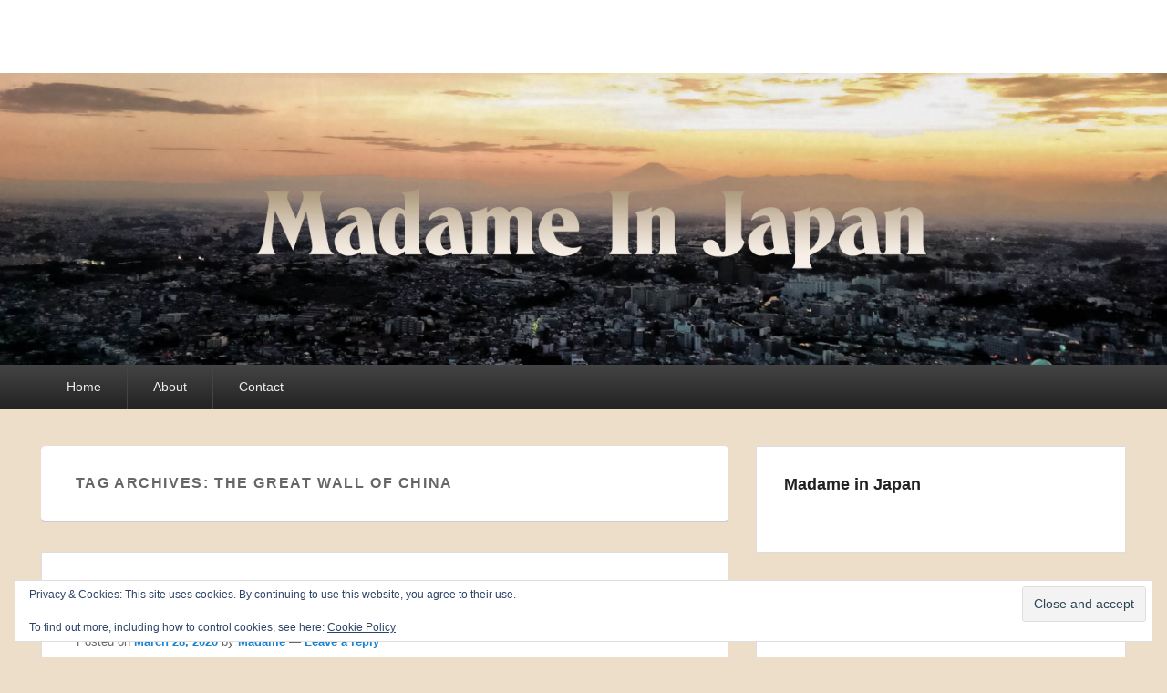

--- FILE ---
content_type: text/html; charset=UTF-8
request_url: http://www.madameinjapan.com/tag/the-great-wall-of-china/
body_size: 11310
content:
<!DOCTYPE html>
<html lang="en-US">
<head>
<meta charset="UTF-8" />
<link rel="profile" href="http://gmpg.org/xfn/11" />
<link rel="pingback" href="http://www.madameinjapan.com/xmlrpc.php" />
<title>The Great Wall of China &#8211; Madame In Japan</title>
<meta name='robots' content='max-image-preview:large' />
<meta name="viewport" content="width=device-width, initial-scale=1.0"><link rel='dns-prefetch' href='//secure.gravatar.com' />
<link rel='dns-prefetch' href='//stats.wp.com' />
<link rel='dns-prefetch' href='//v0.wordpress.com' />
<link rel='preconnect' href='//c0.wp.com' />
<link rel='preconnect' href='//i0.wp.com' />
<link rel="alternate" type="application/rss+xml" title="Madame In Japan &raquo; Feed" href="http://www.madameinjapan.com/feed/" />
<link rel="alternate" type="application/rss+xml" title="Madame In Japan &raquo; Comments Feed" href="http://www.madameinjapan.com/comments/feed/" />
<link rel="alternate" type="application/rss+xml" title="Madame In Japan &raquo; The Great Wall of China Tag Feed" href="http://www.madameinjapan.com/tag/the-great-wall-of-china/feed/" />
<style id='wp-img-auto-sizes-contain-inline-css' type='text/css'>
img:is([sizes=auto i],[sizes^="auto," i]){contain-intrinsic-size:3000px 1500px}
/*# sourceURL=wp-img-auto-sizes-contain-inline-css */
</style>
<style id='wp-emoji-styles-inline-css' type='text/css'>

	img.wp-smiley, img.emoji {
		display: inline !important;
		border: none !important;
		box-shadow: none !important;
		height: 1em !important;
		width: 1em !important;
		margin: 0 0.07em !important;
		vertical-align: -0.1em !important;
		background: none !important;
		padding: 0 !important;
	}
/*# sourceURL=wp-emoji-styles-inline-css */
</style>
<style id='wp-block-library-inline-css' type='text/css'>
:root{--wp-block-synced-color:#7a00df;--wp-block-synced-color--rgb:122,0,223;--wp-bound-block-color:var(--wp-block-synced-color);--wp-editor-canvas-background:#ddd;--wp-admin-theme-color:#007cba;--wp-admin-theme-color--rgb:0,124,186;--wp-admin-theme-color-darker-10:#006ba1;--wp-admin-theme-color-darker-10--rgb:0,107,160.5;--wp-admin-theme-color-darker-20:#005a87;--wp-admin-theme-color-darker-20--rgb:0,90,135;--wp-admin-border-width-focus:2px}@media (min-resolution:192dpi){:root{--wp-admin-border-width-focus:1.5px}}.wp-element-button{cursor:pointer}:root .has-very-light-gray-background-color{background-color:#eee}:root .has-very-dark-gray-background-color{background-color:#313131}:root .has-very-light-gray-color{color:#eee}:root .has-very-dark-gray-color{color:#313131}:root .has-vivid-green-cyan-to-vivid-cyan-blue-gradient-background{background:linear-gradient(135deg,#00d084,#0693e3)}:root .has-purple-crush-gradient-background{background:linear-gradient(135deg,#34e2e4,#4721fb 50%,#ab1dfe)}:root .has-hazy-dawn-gradient-background{background:linear-gradient(135deg,#faaca8,#dad0ec)}:root .has-subdued-olive-gradient-background{background:linear-gradient(135deg,#fafae1,#67a671)}:root .has-atomic-cream-gradient-background{background:linear-gradient(135deg,#fdd79a,#004a59)}:root .has-nightshade-gradient-background{background:linear-gradient(135deg,#330968,#31cdcf)}:root .has-midnight-gradient-background{background:linear-gradient(135deg,#020381,#2874fc)}:root{--wp--preset--font-size--normal:16px;--wp--preset--font-size--huge:42px}.has-regular-font-size{font-size:1em}.has-larger-font-size{font-size:2.625em}.has-normal-font-size{font-size:var(--wp--preset--font-size--normal)}.has-huge-font-size{font-size:var(--wp--preset--font-size--huge)}.has-text-align-center{text-align:center}.has-text-align-left{text-align:left}.has-text-align-right{text-align:right}.has-fit-text{white-space:nowrap!important}#end-resizable-editor-section{display:none}.aligncenter{clear:both}.items-justified-left{justify-content:flex-start}.items-justified-center{justify-content:center}.items-justified-right{justify-content:flex-end}.items-justified-space-between{justify-content:space-between}.screen-reader-text{border:0;clip-path:inset(50%);height:1px;margin:-1px;overflow:hidden;padding:0;position:absolute;width:1px;word-wrap:normal!important}.screen-reader-text:focus{background-color:#ddd;clip-path:none;color:#444;display:block;font-size:1em;height:auto;left:5px;line-height:normal;padding:15px 23px 14px;text-decoration:none;top:5px;width:auto;z-index:100000}html :where(.has-border-color){border-style:solid}html :where([style*=border-top-color]){border-top-style:solid}html :where([style*=border-right-color]){border-right-style:solid}html :where([style*=border-bottom-color]){border-bottom-style:solid}html :where([style*=border-left-color]){border-left-style:solid}html :where([style*=border-width]){border-style:solid}html :where([style*=border-top-width]){border-top-style:solid}html :where([style*=border-right-width]){border-right-style:solid}html :where([style*=border-bottom-width]){border-bottom-style:solid}html :where([style*=border-left-width]){border-left-style:solid}html :where(img[class*=wp-image-]){height:auto;max-width:100%}:where(figure){margin:0 0 1em}html :where(.is-position-sticky){--wp-admin--admin-bar--position-offset:var(--wp-admin--admin-bar--height,0px)}@media screen and (max-width:600px){html :where(.is-position-sticky){--wp-admin--admin-bar--position-offset:0px}}

/*# sourceURL=wp-block-library-inline-css */
</style><style id='wp-block-paragraph-inline-css' type='text/css'>
.is-small-text{font-size:.875em}.is-regular-text{font-size:1em}.is-large-text{font-size:2.25em}.is-larger-text{font-size:3em}.has-drop-cap:not(:focus):first-letter{float:left;font-size:8.4em;font-style:normal;font-weight:100;line-height:.68;margin:.05em .1em 0 0;text-transform:uppercase}body.rtl .has-drop-cap:not(:focus):first-letter{float:none;margin-left:.1em}p.has-drop-cap.has-background{overflow:hidden}:root :where(p.has-background){padding:1.25em 2.375em}:where(p.has-text-color:not(.has-link-color)) a{color:inherit}p.has-text-align-left[style*="writing-mode:vertical-lr"],p.has-text-align-right[style*="writing-mode:vertical-rl"]{rotate:180deg}
/*# sourceURL=https://c0.wp.com/c/6.9/wp-includes/blocks/paragraph/style.min.css */
</style>
<style id='global-styles-inline-css' type='text/css'>
:root{--wp--preset--aspect-ratio--square: 1;--wp--preset--aspect-ratio--4-3: 4/3;--wp--preset--aspect-ratio--3-4: 3/4;--wp--preset--aspect-ratio--3-2: 3/2;--wp--preset--aspect-ratio--2-3: 2/3;--wp--preset--aspect-ratio--16-9: 16/9;--wp--preset--aspect-ratio--9-16: 9/16;--wp--preset--color--black: #000000;--wp--preset--color--cyan-bluish-gray: #abb8c3;--wp--preset--color--white: #ffffff;--wp--preset--color--pale-pink: #f78da7;--wp--preset--color--vivid-red: #cf2e2e;--wp--preset--color--luminous-vivid-orange: #ff6900;--wp--preset--color--luminous-vivid-amber: #fcb900;--wp--preset--color--light-green-cyan: #7bdcb5;--wp--preset--color--vivid-green-cyan: #00d084;--wp--preset--color--pale-cyan-blue: #8ed1fc;--wp--preset--color--vivid-cyan-blue: #0693e3;--wp--preset--color--vivid-purple: #9b51e0;--wp--preset--gradient--vivid-cyan-blue-to-vivid-purple: linear-gradient(135deg,rgb(6,147,227) 0%,rgb(155,81,224) 100%);--wp--preset--gradient--light-green-cyan-to-vivid-green-cyan: linear-gradient(135deg,rgb(122,220,180) 0%,rgb(0,208,130) 100%);--wp--preset--gradient--luminous-vivid-amber-to-luminous-vivid-orange: linear-gradient(135deg,rgb(252,185,0) 0%,rgb(255,105,0) 100%);--wp--preset--gradient--luminous-vivid-orange-to-vivid-red: linear-gradient(135deg,rgb(255,105,0) 0%,rgb(207,46,46) 100%);--wp--preset--gradient--very-light-gray-to-cyan-bluish-gray: linear-gradient(135deg,rgb(238,238,238) 0%,rgb(169,184,195) 100%);--wp--preset--gradient--cool-to-warm-spectrum: linear-gradient(135deg,rgb(74,234,220) 0%,rgb(151,120,209) 20%,rgb(207,42,186) 40%,rgb(238,44,130) 60%,rgb(251,105,98) 80%,rgb(254,248,76) 100%);--wp--preset--gradient--blush-light-purple: linear-gradient(135deg,rgb(255,206,236) 0%,rgb(152,150,240) 100%);--wp--preset--gradient--blush-bordeaux: linear-gradient(135deg,rgb(254,205,165) 0%,rgb(254,45,45) 50%,rgb(107,0,62) 100%);--wp--preset--gradient--luminous-dusk: linear-gradient(135deg,rgb(255,203,112) 0%,rgb(199,81,192) 50%,rgb(65,88,208) 100%);--wp--preset--gradient--pale-ocean: linear-gradient(135deg,rgb(255,245,203) 0%,rgb(182,227,212) 50%,rgb(51,167,181) 100%);--wp--preset--gradient--electric-grass: linear-gradient(135deg,rgb(202,248,128) 0%,rgb(113,206,126) 100%);--wp--preset--gradient--midnight: linear-gradient(135deg,rgb(2,3,129) 0%,rgb(40,116,252) 100%);--wp--preset--font-size--small: 13px;--wp--preset--font-size--medium: 20px;--wp--preset--font-size--large: 28px;--wp--preset--font-size--x-large: 42px;--wp--preset--font-size--normal: 16px;--wp--preset--font-size--huge: 36px;--wp--preset--spacing--20: 0.44rem;--wp--preset--spacing--30: 0.67rem;--wp--preset--spacing--40: 1rem;--wp--preset--spacing--50: 1.5rem;--wp--preset--spacing--60: 2.25rem;--wp--preset--spacing--70: 3.38rem;--wp--preset--spacing--80: 5.06rem;--wp--preset--shadow--natural: 6px 6px 9px rgba(0, 0, 0, 0.2);--wp--preset--shadow--deep: 12px 12px 50px rgba(0, 0, 0, 0.4);--wp--preset--shadow--sharp: 6px 6px 0px rgba(0, 0, 0, 0.2);--wp--preset--shadow--outlined: 6px 6px 0px -3px rgb(255, 255, 255), 6px 6px rgb(0, 0, 0);--wp--preset--shadow--crisp: 6px 6px 0px rgb(0, 0, 0);}:where(.is-layout-flex){gap: 0.5em;}:where(.is-layout-grid){gap: 0.5em;}body .is-layout-flex{display: flex;}.is-layout-flex{flex-wrap: wrap;align-items: center;}.is-layout-flex > :is(*, div){margin: 0;}body .is-layout-grid{display: grid;}.is-layout-grid > :is(*, div){margin: 0;}:where(.wp-block-columns.is-layout-flex){gap: 2em;}:where(.wp-block-columns.is-layout-grid){gap: 2em;}:where(.wp-block-post-template.is-layout-flex){gap: 1.25em;}:where(.wp-block-post-template.is-layout-grid){gap: 1.25em;}.has-black-color{color: var(--wp--preset--color--black) !important;}.has-cyan-bluish-gray-color{color: var(--wp--preset--color--cyan-bluish-gray) !important;}.has-white-color{color: var(--wp--preset--color--white) !important;}.has-pale-pink-color{color: var(--wp--preset--color--pale-pink) !important;}.has-vivid-red-color{color: var(--wp--preset--color--vivid-red) !important;}.has-luminous-vivid-orange-color{color: var(--wp--preset--color--luminous-vivid-orange) !important;}.has-luminous-vivid-amber-color{color: var(--wp--preset--color--luminous-vivid-amber) !important;}.has-light-green-cyan-color{color: var(--wp--preset--color--light-green-cyan) !important;}.has-vivid-green-cyan-color{color: var(--wp--preset--color--vivid-green-cyan) !important;}.has-pale-cyan-blue-color{color: var(--wp--preset--color--pale-cyan-blue) !important;}.has-vivid-cyan-blue-color{color: var(--wp--preset--color--vivid-cyan-blue) !important;}.has-vivid-purple-color{color: var(--wp--preset--color--vivid-purple) !important;}.has-black-background-color{background-color: var(--wp--preset--color--black) !important;}.has-cyan-bluish-gray-background-color{background-color: var(--wp--preset--color--cyan-bluish-gray) !important;}.has-white-background-color{background-color: var(--wp--preset--color--white) !important;}.has-pale-pink-background-color{background-color: var(--wp--preset--color--pale-pink) !important;}.has-vivid-red-background-color{background-color: var(--wp--preset--color--vivid-red) !important;}.has-luminous-vivid-orange-background-color{background-color: var(--wp--preset--color--luminous-vivid-orange) !important;}.has-luminous-vivid-amber-background-color{background-color: var(--wp--preset--color--luminous-vivid-amber) !important;}.has-light-green-cyan-background-color{background-color: var(--wp--preset--color--light-green-cyan) !important;}.has-vivid-green-cyan-background-color{background-color: var(--wp--preset--color--vivid-green-cyan) !important;}.has-pale-cyan-blue-background-color{background-color: var(--wp--preset--color--pale-cyan-blue) !important;}.has-vivid-cyan-blue-background-color{background-color: var(--wp--preset--color--vivid-cyan-blue) !important;}.has-vivid-purple-background-color{background-color: var(--wp--preset--color--vivid-purple) !important;}.has-black-border-color{border-color: var(--wp--preset--color--black) !important;}.has-cyan-bluish-gray-border-color{border-color: var(--wp--preset--color--cyan-bluish-gray) !important;}.has-white-border-color{border-color: var(--wp--preset--color--white) !important;}.has-pale-pink-border-color{border-color: var(--wp--preset--color--pale-pink) !important;}.has-vivid-red-border-color{border-color: var(--wp--preset--color--vivid-red) !important;}.has-luminous-vivid-orange-border-color{border-color: var(--wp--preset--color--luminous-vivid-orange) !important;}.has-luminous-vivid-amber-border-color{border-color: var(--wp--preset--color--luminous-vivid-amber) !important;}.has-light-green-cyan-border-color{border-color: var(--wp--preset--color--light-green-cyan) !important;}.has-vivid-green-cyan-border-color{border-color: var(--wp--preset--color--vivid-green-cyan) !important;}.has-pale-cyan-blue-border-color{border-color: var(--wp--preset--color--pale-cyan-blue) !important;}.has-vivid-cyan-blue-border-color{border-color: var(--wp--preset--color--vivid-cyan-blue) !important;}.has-vivid-purple-border-color{border-color: var(--wp--preset--color--vivid-purple) !important;}.has-vivid-cyan-blue-to-vivid-purple-gradient-background{background: var(--wp--preset--gradient--vivid-cyan-blue-to-vivid-purple) !important;}.has-light-green-cyan-to-vivid-green-cyan-gradient-background{background: var(--wp--preset--gradient--light-green-cyan-to-vivid-green-cyan) !important;}.has-luminous-vivid-amber-to-luminous-vivid-orange-gradient-background{background: var(--wp--preset--gradient--luminous-vivid-amber-to-luminous-vivid-orange) !important;}.has-luminous-vivid-orange-to-vivid-red-gradient-background{background: var(--wp--preset--gradient--luminous-vivid-orange-to-vivid-red) !important;}.has-very-light-gray-to-cyan-bluish-gray-gradient-background{background: var(--wp--preset--gradient--very-light-gray-to-cyan-bluish-gray) !important;}.has-cool-to-warm-spectrum-gradient-background{background: var(--wp--preset--gradient--cool-to-warm-spectrum) !important;}.has-blush-light-purple-gradient-background{background: var(--wp--preset--gradient--blush-light-purple) !important;}.has-blush-bordeaux-gradient-background{background: var(--wp--preset--gradient--blush-bordeaux) !important;}.has-luminous-dusk-gradient-background{background: var(--wp--preset--gradient--luminous-dusk) !important;}.has-pale-ocean-gradient-background{background: var(--wp--preset--gradient--pale-ocean) !important;}.has-electric-grass-gradient-background{background: var(--wp--preset--gradient--electric-grass) !important;}.has-midnight-gradient-background{background: var(--wp--preset--gradient--midnight) !important;}.has-small-font-size{font-size: var(--wp--preset--font-size--small) !important;}.has-medium-font-size{font-size: var(--wp--preset--font-size--medium) !important;}.has-large-font-size{font-size: var(--wp--preset--font-size--large) !important;}.has-x-large-font-size{font-size: var(--wp--preset--font-size--x-large) !important;}
/*# sourceURL=global-styles-inline-css */
</style>

<link rel='stylesheet' id='swiper-css-css' href='http://www.madameinjapan.com/wp-content/plugins/instagram-widget-by-wpzoom/dist/styles/library/swiper.css?ver=7.4.1' type='text/css' media='all' />
<link rel='stylesheet' id='dashicons-css' href='https://c0.wp.com/c/6.9/wp-includes/css/dashicons.min.css' type='text/css' media='all' />
<link rel='stylesheet' id='magnific-popup-css' href='http://www.madameinjapan.com/wp-content/plugins/instagram-widget-by-wpzoom/dist/styles/library/magnific-popup.css?ver=2.2.9' type='text/css' media='all' />
<link rel='stylesheet' id='wpz-insta_block-frontend-style-css' href='http://www.madameinjapan.com/wp-content/plugins/instagram-widget-by-wpzoom/dist/styles/frontend/index.css?ver=css-08583cdecf4e' type='text/css' media='all' />
<style id='classic-theme-styles-inline-css' type='text/css'>
/*! This file is auto-generated */
.wp-block-button__link{color:#fff;background-color:#32373c;border-radius:9999px;box-shadow:none;text-decoration:none;padding:calc(.667em + 2px) calc(1.333em + 2px);font-size:1.125em}.wp-block-file__button{background:#32373c;color:#fff;text-decoration:none}
/*# sourceURL=/wp-includes/css/classic-themes.min.css */
</style>
<link rel='stylesheet' id='easy-facebook-likebox-custom-fonts-css' href='http://www.madameinjapan.com/wp-content/plugins/easy-facebook-likebox/frontend/assets/css/esf-custom-fonts.css?ver=6.9' type='text/css' media='all' />
<link rel='stylesheet' id='easy-facebook-likebox-popup-styles-css' href='http://www.madameinjapan.com/wp-content/plugins/easy-facebook-likebox/facebook/frontend/assets/css/esf-free-popup.css?ver=6.7.1' type='text/css' media='all' />
<link rel='stylesheet' id='easy-facebook-likebox-frontend-css' href='http://www.madameinjapan.com/wp-content/plugins/easy-facebook-likebox/facebook/frontend/assets/css/easy-facebook-likebox-frontend.css?ver=6.7.1' type='text/css' media='all' />
<link rel='stylesheet' id='easy-facebook-likebox-customizer-style-css' href='http://www.madameinjapan.com/wp-admin/admin-ajax.php?action=easy-facebook-likebox-customizer-style&#038;ver=6.7.1' type='text/css' media='all' />
<link rel='stylesheet' id='catch-evolution-style-css' href='http://www.madameinjapan.com/wp-content/themes/catch-evolution/style.css?ver=20230406-212127' type='text/css' media='all' />
<link rel='stylesheet' id='catch-evolution-block-style-css' href='http://www.madameinjapan.com/wp-content/themes/catch-evolution/css/blocks.css?ver=1.0' type='text/css' media='all' />
<link rel='stylesheet' id='genericons-css' href='https://c0.wp.com/p/jetpack/15.4/_inc/genericons/genericons/genericons.css' type='text/css' media='all' />
<link rel='stylesheet' id='catchevolution-responsive-css' href='http://www.madameinjapan.com/wp-content/themes/catch-evolution/css/responsive.css?ver=6.9' type='text/css' media='all' />
<link rel='stylesheet' id='jetpack-subscriptions-css' href='https://c0.wp.com/p/jetpack/15.4/_inc/build/subscriptions/subscriptions.min.css' type='text/css' media='all' />
<link rel='stylesheet' id='esf-custom-fonts-css' href='http://www.madameinjapan.com/wp-content/plugins/easy-facebook-likebox/frontend/assets/css/esf-custom-fonts.css?ver=6.9' type='text/css' media='all' />
<link rel='stylesheet' id='esf-insta-frontend-css' href='http://www.madameinjapan.com/wp-content/plugins/easy-facebook-likebox//instagram/frontend/assets/css/esf-insta-frontend.css?ver=6.9' type='text/css' media='all' />
<link rel='stylesheet' id='esf-insta-customizer-style-css' href='http://www.madameinjapan.com/wp-admin/admin-ajax.php?action=esf-insta-customizer-style&#038;ver=6.9' type='text/css' media='all' />
<script type="text/javascript" src="https://c0.wp.com/c/6.9/wp-includes/js/jquery/jquery.min.js" id="jquery-core-js"></script>
<script type="text/javascript" src="https://c0.wp.com/c/6.9/wp-includes/js/jquery/jquery-migrate.min.js" id="jquery-migrate-js"></script>
<script type="text/javascript" src="http://www.madameinjapan.com/wp-content/plugins/easy-facebook-likebox/facebook/frontend/assets/js/esf-free-popup.min.js?ver=6.7.1" id="easy-facebook-likebox-popup-script-js"></script>
<script type="text/javascript" id="easy-facebook-likebox-public-script-js-extra">
/* <![CDATA[ */
var public_ajax = {"ajax_url":"http://www.madameinjapan.com/wp-admin/admin-ajax.php","efbl_is_fb_pro":""};
//# sourceURL=easy-facebook-likebox-public-script-js-extra
/* ]]> */
</script>
<script type="text/javascript" src="http://www.madameinjapan.com/wp-content/plugins/easy-facebook-likebox/facebook/frontend/assets/js/public.js?ver=6.7.1" id="easy-facebook-likebox-public-script-js"></script>
<script type="text/javascript" src="https://c0.wp.com/c/6.9/wp-includes/js/underscore.min.js" id="underscore-js"></script>
<script type="text/javascript" id="wp-util-js-extra">
/* <![CDATA[ */
var _wpUtilSettings = {"ajax":{"url":"/wp-admin/admin-ajax.php"}};
//# sourceURL=wp-util-js-extra
/* ]]> */
</script>
<script type="text/javascript" src="https://c0.wp.com/c/6.9/wp-includes/js/wp-util.min.js" id="wp-util-js"></script>
<script type="text/javascript" src="http://www.madameinjapan.com/wp-content/plugins/instagram-widget-by-wpzoom/dist/scripts/library/magnific-popup.js?ver=1765124733" id="magnific-popup-js"></script>
<script type="text/javascript" src="http://www.madameinjapan.com/wp-content/plugins/instagram-widget-by-wpzoom/dist/scripts/library/swiper.js?ver=7.4.1" id="swiper-js-js"></script>
<script type="text/javascript" src="http://www.madameinjapan.com/wp-content/plugins/instagram-widget-by-wpzoom/dist/scripts/frontend/block.js?ver=74a049bb282113514b2a" id="wpz-insta_block-frontend-script-js"></script>
<script type="text/javascript" id="catchevolution-menu-js-extra">
/* <![CDATA[ */
var screenReaderText = {"expand":"expand child menu","collapse":"collapse child menu"};
//# sourceURL=catchevolution-menu-js-extra
/* ]]> */
</script>
<script type="text/javascript" src="http://www.madameinjapan.com/wp-content/themes/catch-evolution/js/catchevolution-menu.min.js?ver=20171025" id="catchevolution-menu-js"></script>
<script type="text/javascript" src="http://www.madameinjapan.com/wp-content/plugins/easy-facebook-likebox/frontend/assets/js/imagesloaded.pkgd.min.js?ver=6.9" id="imagesloaded.pkgd.min-js"></script>
<script type="text/javascript" id="esf-insta-public-js-extra">
/* <![CDATA[ */
var esf_insta = {"ajax_url":"http://www.madameinjapan.com/wp-admin/admin-ajax.php","version":"free","nonce":"3fa5b9ce1e"};
//# sourceURL=esf-insta-public-js-extra
/* ]]> */
</script>
<script type="text/javascript" src="http://www.madameinjapan.com/wp-content/plugins/easy-facebook-likebox//instagram/frontend/assets/js/esf-insta-public.js?ver=1" id="esf-insta-public-js"></script>
<link rel="https://api.w.org/" href="http://www.madameinjapan.com/wp-json/" /><link rel="alternate" title="JSON" type="application/json" href="http://www.madameinjapan.com/wp-json/wp/v2/tags/559" /><link rel="EditURI" type="application/rsd+xml" title="RSD" href="http://www.madameinjapan.com/xmlrpc.php?rsd" />
<meta name="generator" content="WordPress 6.9" />
	<style>img#wpstats{display:none}</style>
		<!-- refreshing cache -->	<style type="text/css">
			#site-details {
			position: absolute !important;
			clip: rect(1px 1px 1px 1px); /* IE6, IE7 */
			clip: rect(1px, 1px, 1px, 1px);
		}
		</style>
	<style type="text/css" id="custom-background-css">
body.custom-background { background-color: #eddec9; }
</style>
	
<!-- Jetpack Open Graph Tags -->
<meta property="og:type" content="website" />
<meta property="og:title" content="The Great Wall of China &#8211; Madame In Japan" />
<meta property="og:url" content="http://www.madameinjapan.com/tag/the-great-wall-of-china/" />
<meta property="og:site_name" content="Madame In Japan" />
<meta property="og:image" content="https://s0.wp.com/i/blank.jpg" />
<meta property="og:image:width" content="200" />
<meta property="og:image:height" content="200" />
<meta property="og:image:alt" content="" />
<meta property="og:locale" content="en_US" />

<!-- End Jetpack Open Graph Tags -->
<link rel='stylesheet' id='eu-cookie-law-style-css' href='https://c0.wp.com/p/jetpack/15.4/modules/widgets/eu-cookie-law/style.css' type='text/css' media='all' />
</head>

<body class="archive tag tag-the-great-wall-of-china tag-559 custom-background wp-embed-responsive wp-theme-catch-evolution right-sidebar">



<div id="page" class="hfeed site">

	
    
	<header id="branding" role="banner">
    	
    	<div id="header-content" class="clearfix">

        	<div class="wrapper">
				<div id="logo-wrap" class="clearfix"><!-- refreshing transient cache -->			<div id="site-details" class="normal">
												<p id="site-title"><a href="http://www.madameinjapan.com/" title="Madame In Japan" rel="home">Madame In Japan</a></p>
														<p id="site-description"></p>
					</div>
		</div><!-- #logo-wrap -->
            </div><!-- .wrapper -->

      	</div><!-- #header-content -->

    			<div id="header-image">
			<img src="http://www.madameinjapan.com/wp-content/uploads/2015/08/cropped-Logo-madameinjapan.jpg" alt="" />
		</div>
	
	</header><!-- #branding -->

        
        <div id="header-menu">

                            <div id="access" class="menu-access-wrap clearfix">
                    <div id="mobile-primary-menu" class="mobile-menu-anchor page-menu">
                        <button id="menu-toggle-primary" class="genericon genericon-menu">
                            <span class="mobile-menu-text">Menu</span>
                        </button>
                    </div><!-- #mobile-primary-menu -->

                    <div id="site-header-menu-primary" class="site-menu">
                        <nav id="access-primary-menu" class="main-navigation" role="navigation" aria-label="Primary Menu">
                            <h3 class="screen-reader-text">Primary menu</h3>
                            <div class="menu-header-container wrapper"><ul class="menu"><li ><a href="http://www.madameinjapan.com/">Home</a></li><li class="page_item page-item-24"><a href="http://www.madameinjapan.com/about/">About</a></li><li class="page_item page-item-51"><a href="http://www.madameinjapan.com/contact/">Contact</a></li></ul></div>                        </nav><!-- #access-primary-menu -->
                    </div><!-- #site-header-menu-primary -->
                </div><!-- #access -->
            
            
        </div><!-- #header-menu -->
    
	
	<div id="main" class="clearfix">
    	<div class="wrapper">

 			
            <div class="content-sidebar-wrap">

				
                <div id="primary">

                    
                    <div id="content" role="main">
                        
			
				<header class="page-header">
					<h1 class="page-title">Tag Archives: <span>The Great Wall of China</span></h1>

									</header>

								
					
	<article id="post-1582" class="post-1582 post type-post status-publish format-standard has-post-thumbnail hentry category-asia category-discovering tag-decameron tag-living-through-pandemics tag-seven-wonders tag-tell-a-story tag-the-great-wall-of-china">
		<header class="entry-header">
			<h2 class="entry-title"><a href="http://www.madameinjapan.com/stories-seven-wonders-and-the-world-as-we-knew-it/" title="Permalink to Stories, seven wonders and the world as we knew it" rel="bookmark">Stories, seven wonders and the world as we knew it</a></h2>
			
			                <div class="entry-meta">
                    <span class="sep">Posted on </span><a href="http://www.madameinjapan.com/stories-seven-wonders-and-the-world-as-we-knew-it/" title="11:44 am" rel="bookmark"><time class="entry-date updated" datetime="2020-03-28T11:44:15+00:00" pubdate>March 28, 2020</time></a><span class="by-author"> <span class="sep"> by </span> <span class="author vcard"><a class="url fn n" href="http://www.madameinjapan.com/author/ingako/" title="View all posts by Madame" rel="author">Madame</a></span></span>                                        	<span class="sep"> &mdash; </span>
                        <span class="comments-link">
                         	<a href="http://www.madameinjapan.com/stories-seven-wonders-and-the-world-as-we-knew-it/#respond">Leave a reply</a>                        </span>
                                    </div><!-- .entry-meta -->
					</header><!-- .entry-header -->

		             <div class="entry-summary">
                               		<a href="http://www.madameinjapan.com/stories-seven-wonders-and-the-world-as-we-knew-it/" title="Permalink to Stories, seven wonders and the world as we knew it" rel="bookmark">
						<img width="640" height="400" src="https://i0.wp.com/www.madameinjapan.com/wp-content/uploads/2020/03/madameinjapan_greatwall2_featured.jpg?resize=640%2C400" class="attachment-featured-slider size-featured-slider wp-post-image" alt="" decoding="async" fetchpriority="high" />                   	</a>
                                <p>14th century Italy, ten young men and women flee Florence to protect from the Black Death or plague epidemics, and find a shelter in a remote villa in the countryside. <a class="more-link" href="http://www.madameinjapan.com/stories-seven-wonders-and-the-world-as-we-knew-it/">Continue Reading</a></p>
            </div><!-- .entry-summary -->
		
		<footer class="entry-meta">
												<span class="cat-links">
				<span class="entry-utility-prep entry-utility-prep-cat-links">Posted in</span> <a href="http://www.madameinjapan.com/category/travel/asia/" rel="category tag">Asia-Pacific</a>, <a href="http://www.madameinjapan.com/category/discovering/" rel="category tag">Discovering</a>			</span>
									<span class="sep"> | </span>
							<span class="tag-links">
				<span class="entry-utility-prep entry-utility-prep-tag-links">Tagged</span> <a href="http://www.madameinjapan.com/tag/decameron/" rel="tag">Decameron</a>, <a href="http://www.madameinjapan.com/tag/living-through-pandemics/" rel="tag">living through pandemics</a>, <a href="http://www.madameinjapan.com/tag/seven-wonders/" rel="tag">seven wonders</a>, <a href="http://www.madameinjapan.com/tag/tell-a-story/" rel="tag">tell a story</a>, <a href="http://www.madameinjapan.com/tag/the-great-wall-of-china/" rel="tag">The Great Wall of China</a>			</span>
						
									<span class="sep"> | </span>
						<span class="comments-link"><a href="http://www.madameinjapan.com/stories-seven-wonders-and-the-world-as-we-knew-it/#respond">Leave a reply</a></span>
			
					</footer><!-- #entry-meta -->
	</article><!-- #post-1582 -->

				
				
			
			</div><!-- #content -->
		</div><!-- #primary -->

    <div id="secondary" class="widget-area" role="complementary">
		<aside id="easy_facebook_like_box-2" class="widget widget_easy_facebook_like_box"><div class="widget-text easy-facebook-like-box_box"><h3 class="widget-title">Madame in Japan</h3><div id="fb-root"></div>
          <script>(function(d, s, id) {
            var js, fjs = d.getElementsByTagName(s)[0];
            if (d.getElementById(id)) return;
            js = d.createElement(s); js.id = id;
            js.src = "//connect.facebook.net/en_US/sdk.js#xfbml=1&version=v2.10";
            fjs.parentNode.insertBefore(js, fjs);
          }(document, "script", "facebook-jssdk"));</script><div class="fb-page" data-href="https://www.facebook.com/MadameInJapan/?eid=ARDPDGMhV_Sw92PUDKQuxBYTWndeD36JnQBs5r3FbfubaQVTS_tONNiMv2tiLA2R-1CL2PL72_X0ax6f" data-width="" data-height="" data-hide-cover="false" data-tabs="" data-small-header="false" data-hide-cta="false" data-adapt-container-width="false" data-show-facepile="true"><blockquote cite="https://www.facebook.com/facebook" class="fb-xfbml-parse-ignore"><a href="https://www.facebook.com/facebook">Facebook</a></blockquote></div></div></aside><aside id="wpzoom_instagram_widget-3" class="widget zoom-instagram-widget"><h3 class="widget-title">Instagram</h3></aside><aside id="search-2" class="widget widget_search"><h3 class="widget-title">Search</h3>	<form method="get" id="searchform" action="http://www.madameinjapan.com/">
		<label for="s" class="assistive-text">Search</label>
		<input type="text" class="field" name="s" id="s" placeholder="Search" />
		<input type="submit" class="submit" name="submit" id="searchsubmit" value="Search" />
	</form>
</aside>
		<aside id="recent-posts-2" class="widget widget_recent_entries">
		<h3 class="widget-title">Recent Posts</h3>
		<ul>
											<li>
					<a href="http://www.madameinjapan.com/about-rediscovering-paris-and-the-small-worlds-tokyo/">About rediscovering Paris and the Small Worlds Tokyo</a>
									</li>
											<li>
					<a href="http://www.madameinjapan.com/five-years-and-five-stages-of-cultural-adaptation/">Five years and five stages of cultural adaptation</a>
									</li>
											<li>
					<a href="http://www.madameinjapan.com/france-vs-japan-a-walk-in-a-garden/">France vs Japan: a walk in a garden</a>
									</li>
											<li>
					<a href="http://www.madameinjapan.com/staycation-or-japan-from-north-to-south/">Staycation or Japan from North to South</a>
									</li>
											<li>
					<a href="http://www.madameinjapan.com/about-a-french-glass-master-and-the-orient-express/">About a French Glass Master and the Orient Express</a>
									</li>
					</ul>

		</aside><aside id="categories-2" class="widget widget_categories"><h3 class="widget-title">Categories</h3>
			<ul>
					<li class="cat-item cat-item-308"><a href="http://www.madameinjapan.com/category/travel/usa/">Americas</a> (2)
</li>
	<li class="cat-item cat-item-304"><a href="http://www.madameinjapan.com/category/travel/asia/">Asia-Pacific</a> (9)
</li>
	<li class="cat-item cat-item-101"><a href="http://www.madameinjapan.com/category/culture/">Culture</a> (29)
</li>
	<li class="cat-item cat-item-4"><a href="http://www.madameinjapan.com/category/discovering/">Discovering</a> (73)
</li>
	<li class="cat-item cat-item-30"><a href="http://www.madameinjapan.com/category/eating-out/">Eating out</a> (9)
</li>
	<li class="cat-item cat-item-305"><a href="http://www.madameinjapan.com/category/travel/europe/">Europe</a> (11)
</li>
	<li class="cat-item cat-item-33"><a href="http://www.madameinjapan.com/category/france-vs-japan/">France vs. Japan</a> (34)
</li>
	<li class="cat-item cat-item-303"><a href="http://www.madameinjapan.com/category/travel/japan/">The rest of Japan</a> (23)
</li>
	<li class="cat-item cat-item-2"><a href="http://www.madameinjapan.com/category/the-start/">The Start</a> (12)
</li>
	<li class="cat-item cat-item-306"><a href="http://www.madameinjapan.com/category/travel/tokyo/">Tokyo</a> (35)
</li>
	<li class="cat-item cat-item-44"><a href="http://www.madameinjapan.com/category/travel/">Travel</a> (5)
</li>
	<li class="cat-item cat-item-1"><a href="http://www.madameinjapan.com/category/uncategorized/">Uncategorized</a> (9)
</li>
	<li class="cat-item cat-item-10"><a href="http://www.madameinjapan.com/category/what-about-coffee/">What about coffee?</a> (7)
</li>
	<li class="cat-item cat-item-265"><a href="http://www.madameinjapan.com/category/working-in-japan/">Working in Japan</a> (11)
</li>
	<li class="cat-item cat-item-307"><a href="http://www.madameinjapan.com/category/travel/yokohama/">Yokohama</a> (7)
</li>
			</ul>

			</aside><aside id="archives-2" class="widget widget_archive"><h3 class="widget-title">Archives</h3>
			<ul>
					<li><a href='http://www.madameinjapan.com/2021/05/'>May 2021</a>&nbsp;(1)</li>
	<li><a href='http://www.madameinjapan.com/2021/02/'>February 2021</a>&nbsp;(1)</li>
	<li><a href='http://www.madameinjapan.com/2020/12/'>December 2020</a>&nbsp;(1)</li>
	<li><a href='http://www.madameinjapan.com/2020/10/'>October 2020</a>&nbsp;(1)</li>
	<li><a href='http://www.madameinjapan.com/2020/08/'>August 2020</a>&nbsp;(1)</li>
	<li><a href='http://www.madameinjapan.com/2020/07/'>July 2020</a>&nbsp;(1)</li>
	<li><a href='http://www.madameinjapan.com/2020/06/'>June 2020</a>&nbsp;(1)</li>
	<li><a href='http://www.madameinjapan.com/2020/05/'>May 2020</a>&nbsp;(1)</li>
	<li><a href='http://www.madameinjapan.com/2020/04/'>April 2020</a>&nbsp;(1)</li>
	<li><a href='http://www.madameinjapan.com/2020/03/'>March 2020</a>&nbsp;(1)</li>
	<li><a href='http://www.madameinjapan.com/2019/11/'>November 2019</a>&nbsp;(1)</li>
	<li><a href='http://www.madameinjapan.com/2019/07/'>July 2019</a>&nbsp;(1)</li>
	<li><a href='http://www.madameinjapan.com/2019/06/'>June 2019</a>&nbsp;(1)</li>
	<li><a href='http://www.madameinjapan.com/2019/05/'>May 2019</a>&nbsp;(1)</li>
	<li><a href='http://www.madameinjapan.com/2019/04/'>April 2019</a>&nbsp;(1)</li>
	<li><a href='http://www.madameinjapan.com/2019/01/'>January 2019</a>&nbsp;(1)</li>
	<li><a href='http://www.madameinjapan.com/2018/12/'>December 2018</a>&nbsp;(1)</li>
	<li><a href='http://www.madameinjapan.com/2018/11/'>November 2018</a>&nbsp;(1)</li>
	<li><a href='http://www.madameinjapan.com/2018/10/'>October 2018</a>&nbsp;(1)</li>
	<li><a href='http://www.madameinjapan.com/2018/09/'>September 2018</a>&nbsp;(1)</li>
	<li><a href='http://www.madameinjapan.com/2018/08/'>August 2018</a>&nbsp;(2)</li>
	<li><a href='http://www.madameinjapan.com/2018/07/'>July 2018</a>&nbsp;(1)</li>
	<li><a href='http://www.madameinjapan.com/2018/06/'>June 2018</a>&nbsp;(1)</li>
	<li><a href='http://www.madameinjapan.com/2018/05/'>May 2018</a>&nbsp;(1)</li>
	<li><a href='http://www.madameinjapan.com/2018/04/'>April 2018</a>&nbsp;(1)</li>
	<li><a href='http://www.madameinjapan.com/2018/03/'>March 2018</a>&nbsp;(2)</li>
	<li><a href='http://www.madameinjapan.com/2018/02/'>February 2018</a>&nbsp;(2)</li>
	<li><a href='http://www.madameinjapan.com/2018/01/'>January 2018</a>&nbsp;(2)</li>
	<li><a href='http://www.madameinjapan.com/2017/12/'>December 2017</a>&nbsp;(1)</li>
	<li><a href='http://www.madameinjapan.com/2017/11/'>November 2017</a>&nbsp;(1)</li>
	<li><a href='http://www.madameinjapan.com/2017/10/'>October 2017</a>&nbsp;(1)</li>
	<li><a href='http://www.madameinjapan.com/2017/09/'>September 2017</a>&nbsp;(2)</li>
	<li><a href='http://www.madameinjapan.com/2017/08/'>August 2017</a>&nbsp;(1)</li>
	<li><a href='http://www.madameinjapan.com/2017/07/'>July 2017</a>&nbsp;(2)</li>
	<li><a href='http://www.madameinjapan.com/2017/06/'>June 2017</a>&nbsp;(1)</li>
	<li><a href='http://www.madameinjapan.com/2017/05/'>May 2017</a>&nbsp;(2)</li>
	<li><a href='http://www.madameinjapan.com/2017/04/'>April 2017</a>&nbsp;(3)</li>
	<li><a href='http://www.madameinjapan.com/2017/03/'>March 2017</a>&nbsp;(1)</li>
	<li><a href='http://www.madameinjapan.com/2017/02/'>February 2017</a>&nbsp;(2)</li>
	<li><a href='http://www.madameinjapan.com/2017/01/'>January 2017</a>&nbsp;(2)</li>
	<li><a href='http://www.madameinjapan.com/2016/12/'>December 2016</a>&nbsp;(3)</li>
	<li><a href='http://www.madameinjapan.com/2016/11/'>November 2016</a>&nbsp;(1)</li>
	<li><a href='http://www.madameinjapan.com/2016/10/'>October 2016</a>&nbsp;(2)</li>
	<li><a href='http://www.madameinjapan.com/2016/09/'>September 2016</a>&nbsp;(2)</li>
	<li><a href='http://www.madameinjapan.com/2016/08/'>August 2016</a>&nbsp;(1)</li>
	<li><a href='http://www.madameinjapan.com/2016/07/'>July 2016</a>&nbsp;(3)</li>
	<li><a href='http://www.madameinjapan.com/2016/06/'>June 2016</a>&nbsp;(2)</li>
	<li><a href='http://www.madameinjapan.com/2016/05/'>May 2016</a>&nbsp;(2)</li>
	<li><a href='http://www.madameinjapan.com/2016/04/'>April 2016</a>&nbsp;(4)</li>
	<li><a href='http://www.madameinjapan.com/2016/03/'>March 2016</a>&nbsp;(3)</li>
	<li><a href='http://www.madameinjapan.com/2016/02/'>February 2016</a>&nbsp;(3)</li>
	<li><a href='http://www.madameinjapan.com/2016/01/'>January 2016</a>&nbsp;(5)</li>
	<li><a href='http://www.madameinjapan.com/2015/12/'>December 2015</a>&nbsp;(5)</li>
	<li><a href='http://www.madameinjapan.com/2015/11/'>November 2015</a>&nbsp;(6)</li>
	<li><a href='http://www.madameinjapan.com/2015/10/'>October 2015</a>&nbsp;(6)</li>
	<li><a href='http://www.madameinjapan.com/2015/09/'>September 2015</a>&nbsp;(8)</li>
	<li><a href='http://www.madameinjapan.com/2015/08/'>August 2015</a>&nbsp;(6)</li>
	<li><a href='http://www.madameinjapan.com/2015/07/'>July 2015</a>&nbsp;(4)</li>
			</ul>

			</aside><aside id="blog_subscription-2" class="widget widget_blog_subscription jetpack_subscription_widget"><h3 class="widget-title">Subscribe to Blog via Email</h3>
			<div class="wp-block-jetpack-subscriptions__container">
			<form action="#" method="post" accept-charset="utf-8" id="subscribe-blog-blog_subscription-2"
				data-blog="97934425"
				data-post_access_level="everybody" >
									<div id="subscribe-text"><p>Be the first one to read a new blog post! Enter your email address to subscribe and receive notifications of new posts by email.</p>
</div>
										<p id="subscribe-email">
						<label id="jetpack-subscribe-label"
							class="screen-reader-text"
							for="subscribe-field-blog_subscription-2">
							Email Address						</label>
						<input type="email" name="email" autocomplete="email" required="required"
																					value=""
							id="subscribe-field-blog_subscription-2"
							placeholder="Email Address"
						/>
					</p>

					<p id="subscribe-submit"
											>
						<input type="hidden" name="action" value="subscribe"/>
						<input type="hidden" name="source" value="http://www.madameinjapan.com/tag/the-great-wall-of-china/"/>
						<input type="hidden" name="sub-type" value="widget"/>
						<input type="hidden" name="redirect_fragment" value="subscribe-blog-blog_subscription-2"/>
						<input type="hidden" id="_wpnonce" name="_wpnonce" value="7b14f0d331" /><input type="hidden" name="_wp_http_referer" value="/tag/the-great-wall-of-china/" />						<button type="submit"
															class="wp-block-button__link"
																					name="jetpack_subscriptions_widget"
						>
							Subscribe						</button>
					</p>
							</form>
						</div>
			
</aside>
			
    </div><!-- #secondary .widget-area -->
		</div><!-- #content-sidebar-wrap -->
           
	</div><!-- .wrapper -->
</div><!-- #main -->

    

<footer id="colophon" role="contentinfo">
	
<div id="supplementary" class="one">
	<div class="wrapper">
		        <div id="first" class="widget-area" role="complementary">
            <aside id="eu_cookie_law_widget-2" class="widget widget_eu_cookie_law_widget">
<div
	class="hide-on-scroll"
	data-hide-timeout="30"
	data-consent-expiration="180"
	id="eu-cookie-law"
>
	<form method="post" id="jetpack-eu-cookie-law-form">
		<input type="submit" value="Close and accept" class="accept" />
	</form>

	Privacy &amp; Cookies: This site uses cookies. By continuing to use this website, you agree to their use.<br />
<br />
To find out more, including how to control cookies, see here:
		<a href="https://automattic.com/cookies/" rel="nofollow">
		Cookie Policy	</a>
</div>
</aside>        </div><!-- #first .widget-area -->
            
            
           	</div><!-- .wrapper -->
</div><!-- #supplementary -->    
	<div id="site-generator">	
    	<div class="wrapper">	
			
		<div class="social-profile"><ul><li class="facebook"><a href="http://www.facebook.com/madameinjapan" title="Facebook" target="_blank">Facebook</a></li><li class="instagram"><a href="http://www.instagram.com/madameinjapan/" title="Instagram" target="_blank">Instagram</a></li>
		</ul></div><div class="copyright">Copyright &copy; 2026 <a href="http://www.madameinjapan.com/" title="Madame In Japan" ><span>Madame In Japan</span></a> All Rights Reserved. </div><div class="powered"><span class="theme-name">Theme: Catch Evolution by </span><span class="theme-author"><a href="https://catchthemes.com/" target="_blank" title="Catch Themes">Catch Themes</a></span></div> 
       	</div><!-- .wrapper -->
    </div><!-- #site-generator -->
       
</footer><!-- #colophon -->

</div><!-- #page -->


<script type="speculationrules">
{"prefetch":[{"source":"document","where":{"and":[{"href_matches":"/*"},{"not":{"href_matches":["/wp-*.php","/wp-admin/*","/wp-content/uploads/*","/wp-content/*","/wp-content/plugins/*","/wp-content/themes/catch-evolution/*","/*\\?(.+)"]}},{"not":{"selector_matches":"a[rel~=\"nofollow\"]"}},{"not":{"selector_matches":".no-prefetch, .no-prefetch a"}}]},"eagerness":"conservative"}]}
</script>
<!-- refreshing cache --><script type="text/javascript" src="http://www.madameinjapan.com/wp-content/plugins/instagram-widget-by-wpzoom/dist/scripts/library/lazy.js?ver=1765124733" id="zoom-instagram-widget-lazy-load-js"></script>
<script type="text/javascript" id="zoom-instagram-widget-js-extra">
/* <![CDATA[ */
var wpzInstaAjax = {"ajaxurl":"http://www.madameinjapan.com/wp-admin/admin-ajax.php","nonce":"453ec704d2"};
//# sourceURL=zoom-instagram-widget-js-extra
/* ]]> */
</script>
<script type="text/javascript" src="http://www.madameinjapan.com/wp-content/plugins/instagram-widget-by-wpzoom/dist/scripts/frontend/index.js?ver=2.2.9" id="zoom-instagram-widget-js"></script>
<script type="text/javascript" src="http://www.madameinjapan.com/wp-content/themes/catch-evolution/js/catchevolution-fitvids.min.js?ver=20130324" id="jquery-fitvids-js"></script>
<script type="text/javascript" id="jetpack-stats-js-before">
/* <![CDATA[ */
_stq = window._stq || [];
_stq.push([ "view", {"v":"ext","blog":"97934425","post":"0","tz":"0","srv":"www.madameinjapan.com","arch_tag":"the-great-wall-of-china","arch_results":"1","j":"1:15.4"} ]);
_stq.push([ "clickTrackerInit", "97934425", "0" ]);
//# sourceURL=jetpack-stats-js-before
/* ]]> */
</script>
<script type="text/javascript" src="https://stats.wp.com/e-202605.js" id="jetpack-stats-js" defer="defer" data-wp-strategy="defer"></script>
<script type="text/javascript" src="https://c0.wp.com/p/jetpack/15.4/_inc/build/widgets/eu-cookie-law/eu-cookie-law.min.js" id="eu-cookie-law-script-js"></script>
<script id="wp-emoji-settings" type="application/json">
{"baseUrl":"https://s.w.org/images/core/emoji/17.0.2/72x72/","ext":".png","svgUrl":"https://s.w.org/images/core/emoji/17.0.2/svg/","svgExt":".svg","source":{"concatemoji":"http://www.madameinjapan.com/wp-includes/js/wp-emoji-release.min.js?ver=6.9"}}
</script>
<script type="module">
/* <![CDATA[ */
/*! This file is auto-generated */
const a=JSON.parse(document.getElementById("wp-emoji-settings").textContent),o=(window._wpemojiSettings=a,"wpEmojiSettingsSupports"),s=["flag","emoji"];function i(e){try{var t={supportTests:e,timestamp:(new Date).valueOf()};sessionStorage.setItem(o,JSON.stringify(t))}catch(e){}}function c(e,t,n){e.clearRect(0,0,e.canvas.width,e.canvas.height),e.fillText(t,0,0);t=new Uint32Array(e.getImageData(0,0,e.canvas.width,e.canvas.height).data);e.clearRect(0,0,e.canvas.width,e.canvas.height),e.fillText(n,0,0);const a=new Uint32Array(e.getImageData(0,0,e.canvas.width,e.canvas.height).data);return t.every((e,t)=>e===a[t])}function p(e,t){e.clearRect(0,0,e.canvas.width,e.canvas.height),e.fillText(t,0,0);var n=e.getImageData(16,16,1,1);for(let e=0;e<n.data.length;e++)if(0!==n.data[e])return!1;return!0}function u(e,t,n,a){switch(t){case"flag":return n(e,"\ud83c\udff3\ufe0f\u200d\u26a7\ufe0f","\ud83c\udff3\ufe0f\u200b\u26a7\ufe0f")?!1:!n(e,"\ud83c\udde8\ud83c\uddf6","\ud83c\udde8\u200b\ud83c\uddf6")&&!n(e,"\ud83c\udff4\udb40\udc67\udb40\udc62\udb40\udc65\udb40\udc6e\udb40\udc67\udb40\udc7f","\ud83c\udff4\u200b\udb40\udc67\u200b\udb40\udc62\u200b\udb40\udc65\u200b\udb40\udc6e\u200b\udb40\udc67\u200b\udb40\udc7f");case"emoji":return!a(e,"\ud83e\u1fac8")}return!1}function f(e,t,n,a){let r;const o=(r="undefined"!=typeof WorkerGlobalScope&&self instanceof WorkerGlobalScope?new OffscreenCanvas(300,150):document.createElement("canvas")).getContext("2d",{willReadFrequently:!0}),s=(o.textBaseline="top",o.font="600 32px Arial",{});return e.forEach(e=>{s[e]=t(o,e,n,a)}),s}function r(e){var t=document.createElement("script");t.src=e,t.defer=!0,document.head.appendChild(t)}a.supports={everything:!0,everythingExceptFlag:!0},new Promise(t=>{let n=function(){try{var e=JSON.parse(sessionStorage.getItem(o));if("object"==typeof e&&"number"==typeof e.timestamp&&(new Date).valueOf()<e.timestamp+604800&&"object"==typeof e.supportTests)return e.supportTests}catch(e){}return null}();if(!n){if("undefined"!=typeof Worker&&"undefined"!=typeof OffscreenCanvas&&"undefined"!=typeof URL&&URL.createObjectURL&&"undefined"!=typeof Blob)try{var e="postMessage("+f.toString()+"("+[JSON.stringify(s),u.toString(),c.toString(),p.toString()].join(",")+"));",a=new Blob([e],{type:"text/javascript"});const r=new Worker(URL.createObjectURL(a),{name:"wpTestEmojiSupports"});return void(r.onmessage=e=>{i(n=e.data),r.terminate(),t(n)})}catch(e){}i(n=f(s,u,c,p))}t(n)}).then(e=>{for(const n in e)a.supports[n]=e[n],a.supports.everything=a.supports.everything&&a.supports[n],"flag"!==n&&(a.supports.everythingExceptFlag=a.supports.everythingExceptFlag&&a.supports[n]);var t;a.supports.everythingExceptFlag=a.supports.everythingExceptFlag&&!a.supports.flag,a.supports.everything||((t=a.source||{}).concatemoji?r(t.concatemoji):t.wpemoji&&t.twemoji&&(r(t.twemoji),r(t.wpemoji)))});
//# sourceURL=http://www.madameinjapan.com/wp-includes/js/wp-emoji-loader.min.js
/* ]]> */
</script>

</body>
</html>